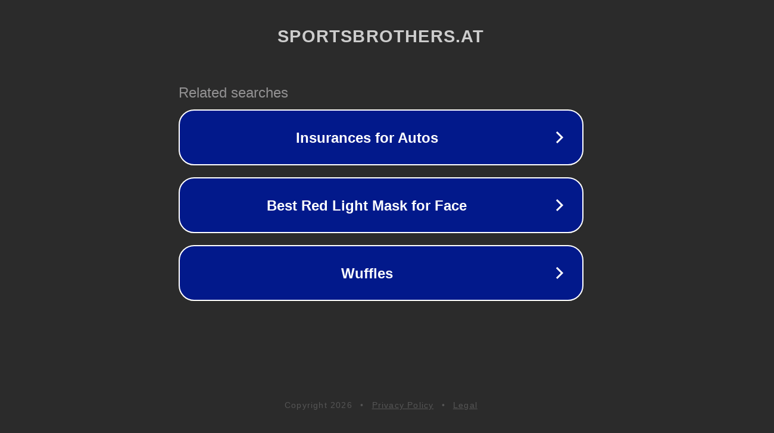

--- FILE ---
content_type: text/html; charset=utf-8
request_url: https://www.sportsbrothers.at/kochen-duden
body_size: 1082
content:
<!doctype html>
<html data-adblockkey="MFwwDQYJKoZIhvcNAQEBBQADSwAwSAJBANDrp2lz7AOmADaN8tA50LsWcjLFyQFcb/P2Txc58oYOeILb3vBw7J6f4pamkAQVSQuqYsKx3YzdUHCvbVZvFUsCAwEAAQ==_ocjU/GD8bRiTL6usNE+x9Dos3VYRZcQw1UhVP6gz/SZb870QwcO1+AwPqdyvRFKcoCa9N8gHAgf7gSdh2j8Xbw==" lang="en" style="background: #2B2B2B;">
<head>
    <meta charset="utf-8">
    <meta name="viewport" content="width=device-width, initial-scale=1">
    <link rel="icon" href="[data-uri]">
    <link rel="preconnect" href="https://www.google.com" crossorigin>
</head>
<body>
<div id="target" style="opacity: 0"></div>
<script>window.park = "[base64]";</script>
<script src="/bMMSlcYUS.js"></script>
</body>
</html>
